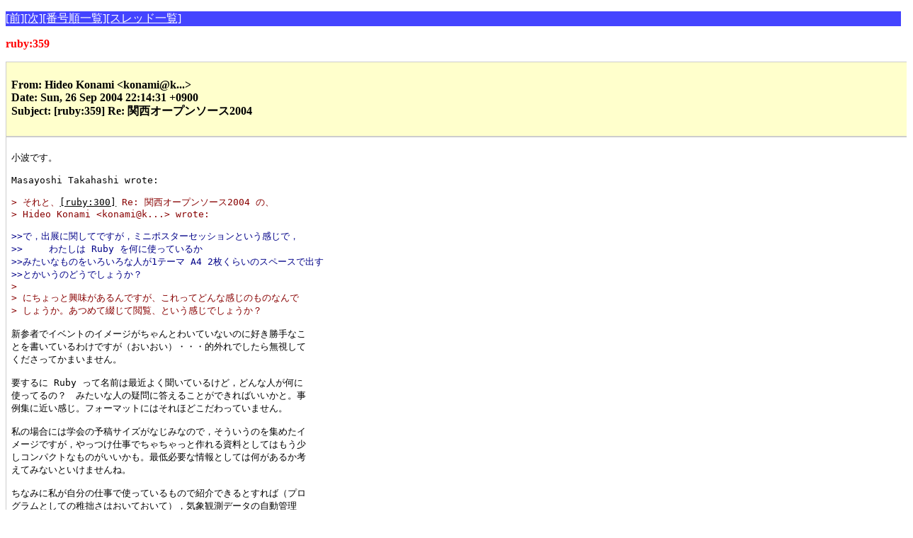

--- FILE ---
content_type: text/html; charset=euc-jp
request_url: http://www.fdiary.net/ml/ruby/msg/359
body_size: 3048
content:
<!DOCTYPE HTML PUBLIC "-//W3C//DTD HTML 4.01//EN">
<html>
<head>
<meta http-equiv="Content-Type" content="text/html; charset=euc-jp">
<meta http-equiv="Content-Style-Type" content="text/css">
<title>ruby:359</title>
<link rel=stylesheet type="text/css" href="/ml/w3ml.css">
</head>
<body>
<p class="button"><a href="/ml/ruby/msg/358">[前]</a><a href="/ml/ruby/msg/360">[次]</a><a href="/ml/ruby/list/301-400">[番号順一覧]</a><a href="/ml/ruby/thread/301-400">[スレッド一覧]</a></p>
<p class="id">
ruby:359
</p>
<div class="header">
<p>
From: Hideo Konami &lt;konami@k...&gt;<br>
Date: Sun, 26 Sep 2004 22:14:31 +0900<br>
Subject: [ruby:359] Re: 関西オープンソース2004<br>

</p>
</div>
<div class="body">
<pre>
小波です。

Masayoshi Takahashi wrote:

<span class="quote1">&gt; それと、<a href="300">[ruby:300]</a> Re: 関西オープンソース2004 の、</span>
<span class="quote1">&gt; Hideo Konami &lt;konami@k...&gt; wrote:</span>

<span class="quote2">&gt;&gt;で，出展に関してですが，ミニポスターセッションという感じで，</span>
<span class="quote2">&gt;&gt;　   わたしは Ruby を何に使っているか</span>
<span class="quote2">&gt;&gt;みたいなものをいろいろな人が1テーマ A4 2枚くらいのスペースで出す</span>
<span class="quote2">&gt;&gt;とかいうのどうでしょうか？</span>
<span class="quote1">&gt;  </span>
<span class="quote1">&gt; にちょっと興味があるんですが、これってどんな感じのものなんで</span>
<span class="quote1">&gt; しょうか。あつめて綴じて閲覧、という感じでしょうか？</span>

新参者でイベントのイメージがちゃんとわいていないのに好き勝手なこ
とを書いているわけですが（おいおい）・・・的外れでしたら無視して
くださってかまいません。

要するに Ruby って名前は最近よく聞いているけど，どんな人が何に
使ってるの？　みたいな人の疑問に答えることができればいいかと。事
例集に近い感じ。フォーマットにはそれほどこだわっていません。

私の場合には学会の予稿サイズがなじみなので，そういうのを集めたイ
メージですが，やっつけ仕事でちゃちゃっと作れる資料としてはもう少
しコンパクトなものがいいかも。最低必要な情報としては何があるか考
えてみないといけませんね。

ちなみに私が自分の仕事で使っているもので紹介できるとすれば（プロ
グラムとしての稚拙さはおいておいて），気象観測データの自動管理
（フィルタリングと転送）と可視化を Ruby にやらせているのがあるの
で，そのあたりかな。他には統計の学習用の自作 e-ラーニングシステ
ムとか。主に研究，教育用のアプリケーションです。




--
ML: ruby@m...
使い方: <a href="http://QuickML.com/">http://QuickML.com/</a>

</pre>
</div>
<script type="text/javascript"><!--
google_ad_client = "pub-4019942195424543"
google_alternate_ad_url = "http://tdiary2.tdiary.net/amazon0.html";
google_ad_width = 468;
google_ad_height = 60;
google_ad_format = "468x60_as";
google_color_border = "CCCCCC";
google_color_bg = "FFFFFF";
google_color_link = "000000";
google_color_url = "666666";
google_color_text = "333333";
//--></script>
<script type="text/javascript"
  src="http://pagead2.googlesyndication.com/pagead/show_ads.js">
</script>
<p class="button"><a href="/ml/ruby/msg/358">[前]</a><a href="/ml/ruby/msg/360">[次]</a><a href="/ml/ruby/list/301-400">[番号順一覧]</a><a href="/ml/ruby/thread/301-400">[スレッド一覧]</a></p>
<pre class="list">
<span>&nbsp;&nbsp;&nbsp;<a href="/ml/ruby/msg/122">    122 2004-08-15 16:04 [ko1@a...            ] オープンソースカンファレンス2004        </a></span>
<span>&nbsp;&nbsp;&nbsp;<a href="/ml/ruby/msg/156">    156 2004-08-21 22:11 ┗[maki@r...           ]                                       </a></span>
<span>&nbsp;&nbsp;&nbsp;<a href="/ml/ruby/msg/157">    157 2004-08-21 22:25 　┗[maki@r...           ]                                     </a></span>
<span>&nbsp;&nbsp;&nbsp;<a href="/ml/ruby/msg/158">    158 2004-08-21 22:24 　　┣[ko1@a...            ]                                   </a></span>
<span>&nbsp;&nbsp;&nbsp;<a href="/ml/ruby/msg/161">    161 2004-08-22 05:55 　　┃┗[maki@r...           ] 関西オープンソース2004(Re: オープンソースカンファレンス2004)</a></span>
<span>&nbsp;&nbsp;&nbsp;<a href="/ml/ruby/msg/162">    162 2004-08-22 08:13 　　┃　┣[usa@g...            ]                               </a></span>
<span>&nbsp;&nbsp;&nbsp;<a href="/ml/ruby/msg/167">    167 2004-08-22 12:28 　　┃　┃┗[o-fukui@p...        ]                             </a></span>
<span>&nbsp;&nbsp;&nbsp;<a href="/ml/ruby/msg/168">    168 2004-08-22 12:54 　　┃　┃　┣[o-fukui@p...        ]                           </a></span>
<span>&nbsp;&nbsp;&nbsp;<a href="/ml/ruby/msg/175">    175 2004-08-22 21:28 　　┃　┃　┗[maki@r...           ] Re: 関西オープンソース2004</a></span>
<span>&nbsp;&nbsp;&nbsp;<a href="/ml/ruby/msg/265">    265 2004-09-17 05:09 　　┃　┃　　┗[o-fukui@p...        ]                         </a></span>
<span>&nbsp;&nbsp;&nbsp;<a href="/ml/ruby/msg/266">    266 2004-09-17 05:17 　　┃　┃　　　┣[matz@r...           ]                       </a></span>
<span>&nbsp;&nbsp;&nbsp;<a href="/ml/ruby/msg/268">    268 2004-09-17 05:33 　　┃　┃　　　┃┗[o-fukui@p...        ]                     </a></span>
<span>&nbsp;&nbsp;&nbsp;<a href="/ml/ruby/msg/276">    276 2004-09-17 06:26 　　┃　┃　　　┃　┗[kazuhiko@f...       ]                   </a></span>
<span>&nbsp;&nbsp;&nbsp;<a href="/ml/ruby/msg/280">    280 2004-09-17 07:17 　　┃　┃　　　┃　　┗[o-fukui@p...        ]                 </a></span>
<span>&nbsp;&nbsp;&nbsp;<a href="/ml/ruby/msg/267">    267 2004-09-17 05:22 　　┃　┃　　　┣[usa@g...            ]                       </a></span>
<span>&nbsp;&nbsp;&nbsp;<a href="/ml/ruby/msg/271">    271 2004-09-17 06:06 　　┃　┃　　　┃┗[o-fukui@p...        ]                     </a></span>
<span>&nbsp;&nbsp;&nbsp;<a href="/ml/ruby/msg/274">    274 2004-09-17 06:21 　　┃　┃　　　┃　┗[usa@g...            ]                   </a></span>
<span>&nbsp;&nbsp;&nbsp;<a href="/ml/ruby/msg/277">    277 2004-09-17 06:47 　　┃　┃　　　┃　　┗[o-fukui@p...        ]                 </a></span>
<span>&nbsp;&nbsp;&nbsp;<a href="/ml/ruby/msg/283">    283 2004-09-17 10:00 　　┃　┃　　　┃　　　┣[adzumi@d...         ]               </a></span>
<span>&nbsp;&nbsp;&nbsp;<a href="/ml/ruby/msg/286">    286 2004-09-17 15:09 　　┃　┃　　　┃　　　┗[takahashi@t...      ]               </a></span>
<span>&nbsp;&nbsp;&nbsp;<a href="/ml/ruby/msg/290">    290 2004-09-17 16:53 　　┃　┃　　　┃　　　　┣[o-fukui@p...        ]             </a></span>
<span>&nbsp;&nbsp;&nbsp;<a href="/ml/ruby/msg/292">    292 2004-09-18 12:26 　　┃　┃　　　┃　　　　┃┣[o-fukui@p...        ]           </a></span>
<span>&nbsp;&nbsp;&nbsp;<a href="/ml/ruby/msg/293">    293 2004-09-18 12:55 　　┃　┃　　　┃　　　　┃┃┗[o-fukui@p...        ]         </a></span>
<span>&nbsp;&nbsp;&nbsp;<a href="/ml/ruby/msg/299">    299 2004-09-18 20:40 　　┃　┃　　　┃　　　　┃┗[maki@r...           ]           </a></span>
<span>&nbsp;&nbsp;&nbsp;<a href="/ml/ruby/msg/325">    325 2004-09-20 04:16 　　┃　┃　　　┃　　　　┃　┗[o-fukui@p...        ]         </a></span>
<span>&nbsp;&nbsp;&nbsp;<a href="/ml/ruby/msg/329">    329 2004-09-20 06:13 　　┃　┃　　　┃　　　　┃　　┣[iwai@a...           ]       </a></span>
<span>&nbsp;&nbsp;&nbsp;<a href="/ml/ruby/msg/335">    335 2004-09-20 18:27 　　┃　┃　　　┃　　　　┃　　┗[maki@r...           ]       </a></span>
<span>&nbsp;&nbsp;&nbsp;<a href="/ml/ruby/msg/361">    361 2004-09-27 06:16 　　┃　┃　　　┃　　　　┃　　　┗[o-fukui@p...        ]     </a></span>
<span>&nbsp;&nbsp;&nbsp;<a href="/ml/ruby/msg/321">    321 2004-09-19 17:49 　　┃　┃　　　┃　　　　┗[iwai@a...           ]             </a></span>
<span>&nbsp;&nbsp;&nbsp;<a href="/ml/ruby/msg/269">    269 2004-09-17 05:39 　　┃　┃　　　┣[zophos@D...         ]                       </a></span>
<span>&nbsp;&nbsp;&nbsp;<a href="/ml/ruby/msg/270">    270 2004-09-17 05:51 　　┃　┃　　　┃┣[adzumi@d...         ]                     </a></span>
<span>&nbsp;&nbsp;&nbsp;<a href="/ml/ruby/msg/275">    275 2004-09-17 06:24 　　┃　┃　　　┃┃┗[o-fukui@p...        ]                   </a></span>
<span>&nbsp;&nbsp;&nbsp;<a href="/ml/ruby/msg/272">    272 2004-09-17 06:11 　　┃　┃　　　┃┗[o-fukui@p...        ]                     </a></span>
<span>&nbsp;&nbsp;&nbsp;<a href="/ml/ruby/msg/273">    273 2004-09-17 06:15 　　┃　┃　　　┣[ko1@a...            ]                       </a></span>
<span>&nbsp;&nbsp;&nbsp;<a href="/ml/ruby/msg/278">    278 2004-09-17 06:59 　　┃　┃　　　┃┗[o-fukui@p...        ]                     </a></span>
<span>&nbsp;&nbsp;&nbsp;<a href="/ml/ruby/msg/279">    279 2004-09-17 07:08 　　┃　┃　　　┃　┗[ko1@a...            ]                   </a></span>
<span>&nbsp;&nbsp;&nbsp;<a href="/ml/ruby/msg/281">    281 2004-09-17 07:28 　　┃　┃　　　┃　　┣[o-fukui@p...        ]                 </a></span>
<span>&nbsp;&nbsp;&nbsp;<a href="/ml/ruby/msg/303">    303 2004-09-19 04:02 　　┃　┃　　　┃　　┃┗[ko1@a...            ]               </a></span>
<span>&nbsp;&nbsp;&nbsp;<a href="/ml/ruby/msg/326">    326 2004-09-20 05:23 　　┃　┃　　　┃　　┃　┗[o-fukui@p...        ]             </a></span>
<span>&nbsp;&nbsp;&nbsp;<a href="/ml/ruby/msg/282">    282 2004-09-17 08:12 　　┃　┃　　　┃　　┗[moonwolf@m...       ]                 </a></span>
<span>&nbsp;&nbsp;&nbsp;<a href="/ml/ruby/msg/287">    287 2004-09-17 15:18 　　┃　┃　　　┃　　　┗[takahashi@t...      ]               </a></span>
<span>&nbsp;&nbsp;&nbsp;<a href="/ml/ruby/msg/294">    294 2004-09-18 18:59 　　┃　┃　　　┃　　　　┗[moonwolf@m...       ]             </a></span>
<span>&nbsp;&nbsp;&nbsp;<a href="/ml/ruby/msg/295">    295 2004-09-18 19:22 　　┃　┃　　　┃　　　　　┣[shyouhei@i...       ]           </a></span>
<span>&nbsp;&nbsp;&nbsp;<a href="/ml/ruby/msg/296">    296 2004-09-18 19:36 　　┃　┃　　　┃　　　　　┃┗[moonwolf@m...       ]         </a></span>
<span>&nbsp;&nbsp;&nbsp;<a href="/ml/ruby/msg/307">    307 2004-09-19 05:38 　　┃　┃　　　┃　　　　　┗[maki@r...           ]           </a></span>
<span>&nbsp;&nbsp;&nbsp;<a href="/ml/ruby/msg/285">    285 2004-09-17 14:42 　　┃　┃　　　┗[takahashi@t...      ]                       </a></span>
<span>&nbsp;&nbsp;&nbsp;<a href="/ml/ruby/msg/288">    288 2004-09-17 16:13 　　┃　┃　　　　┣[o-fukui@p...        ]                     </a></span>
<span>&nbsp;&nbsp;&nbsp;<a href="/ml/ruby/msg/298">    298 2004-09-18 20:29 　　┃　┃　　　　┃┣[maki@r...           ]                   </a></span>
<span>&nbsp;&nbsp;&nbsp;<a href="/ml/ruby/msg/317">    317 2004-09-19 16:26 　　┃　┃　　　　┃┃┣[usa@g...            ]                 </a></span>
<span>&nbsp;&nbsp;&nbsp;<a href="/ml/ruby/msg/320">    320 2004-09-19 17:43 　　┃　┃　　　　┃┃┗[iwai@a...           ]                 </a></span>
<span>&nbsp;&nbsp;&nbsp;<a href="/ml/ruby/msg/319">    319 2004-09-19 17:39 　　┃　┃　　　　┃┗[iwai@a...           ]                   </a></span>
<span>&nbsp;&nbsp;&nbsp;<a href="/ml/ruby/msg/300">    300 2004-09-19 02:06 　　┃　┃　　　　┗[konami@k...         ]                     </a></span>
<span>&nbsp;&nbsp;&nbsp;<a href="/ml/ruby/msg/357">    357 2004-09-25 10:37 　　┃　┃　　　　　┗[maki@r...           ]                   </a></span>
<span class="current">-&gt;&nbsp;<a href="/ml/ruby/msg/359">    359 2004-09-26 15:14 　　┃　┃　　　　　　┣[konami@k...         ]                 </a></span>
<span>&nbsp;&nbsp;&nbsp;<a href="/ml/ruby/msg/360">    360 2004-09-26 15:54 　　┃　┃　　　　　　┣[o-fukui@p...        ]                 </a></span>
<span>&nbsp;&nbsp;&nbsp;<a href="/ml/ruby/msg/362">    362 2004-09-27 09:11 　　┃　┃　　　　　　┗[o-fukui@p...        ]                 </a></span>
<span>&nbsp;&nbsp;&nbsp;<a href="/ml/ruby/msg/364">    364 2004-09-27 18:47 　　┃　┃　　　　　　　┗[ko1@a...            ]               </a></span>
<span>&nbsp;&nbsp;&nbsp;<a href="/ml/ruby/msg/372">    372 2004-09-29 11:18 　　┃　┃　　　　　　　　┗[o-fukui@p...        ]             </a></span>
<span>&nbsp;&nbsp;&nbsp;<a href="/ml/ruby/msg/374">    374 2004-09-29 15:29 　　┃　┃　　　　　　　　　┗[ko1@a...            ]           </a></span>
<span>&nbsp;&nbsp;&nbsp;<a href="/ml/ruby/msg/172">    172 2004-08-22 16:12 　　┃　┣[o-fukui@p...        ]                               </a></span>
<span>&nbsp;&nbsp;&nbsp;<a href="/ml/ruby/msg/327">    327 2004-09-20 06:09 　　┃　┃┗[iwai@a...           ]                             </a></span>
<span>&nbsp;&nbsp;&nbsp;<a href="/ml/ruby/msg/180">    180 2004-08-24 03:49 　　┃　┗[ruby.mito@l...      ]                               </a></span>
<span>&nbsp;&nbsp;&nbsp;<a href="/ml/ruby/msg/181">    181 2004-08-24 04:55 　　┃　　┣[adzumi@d...         ]                             </a></span>
<span>&nbsp;&nbsp;&nbsp;<a href="/ml/ruby/msg/182">    182 2004-08-24 05:43 　　┃　　┃┗[ruby.mito@l...      ]                           </a></span>
<span>&nbsp;&nbsp;&nbsp;<a href="/ml/ruby/msg/195">    195 2004-08-24 20:14 　　┃　　┗[maki@r...           ] Re: 関西オープンソース2004  </a></span>
<span>&nbsp;&nbsp;&nbsp;<a href="/ml/ruby/msg/196">    196 2004-08-25 02:45 　　┃　　　┗[ruby.mito@l...      ]                           </a></span>
<span>&nbsp;&nbsp;&nbsp;<a href="/ml/ruby/msg/159">    159 2004-08-22 01:57 　　┗[maili31s@c...       ]                                   </a></span>
<span>&nbsp;&nbsp;&nbsp;<a href="/ml/ruby/msg/160">    160 2004-08-22 05:44 　　　┗[maki@r...           ]                                 </a></span>
</pre>
</body>
</html>


--- FILE ---
content_type: text/html; charset=utf-8
request_url: https://www.google.com/recaptcha/api2/aframe
body_size: 223
content:
<!DOCTYPE HTML><html><head><meta http-equiv="content-type" content="text/html; charset=UTF-8"></head><body><script nonce="eEMK9ayZDhgLt9pd0RycHg">/** Anti-fraud and anti-abuse applications only. See google.com/recaptcha */ try{var clients={'sodar':'https://pagead2.googlesyndication.com/pagead/sodar?'};window.addEventListener("message",function(a){try{if(a.source===window.parent){var b=JSON.parse(a.data);var c=clients[b['id']];if(c){var d=document.createElement('img');d.src=c+b['params']+'&rc='+(localStorage.getItem("rc::a")?sessionStorage.getItem("rc::b"):"");window.document.body.appendChild(d);sessionStorage.setItem("rc::e",parseInt(sessionStorage.getItem("rc::e")||0)+1);localStorage.setItem("rc::h",'1769067944635');}}}catch(b){}});window.parent.postMessage("_grecaptcha_ready", "*");}catch(b){}</script></body></html>